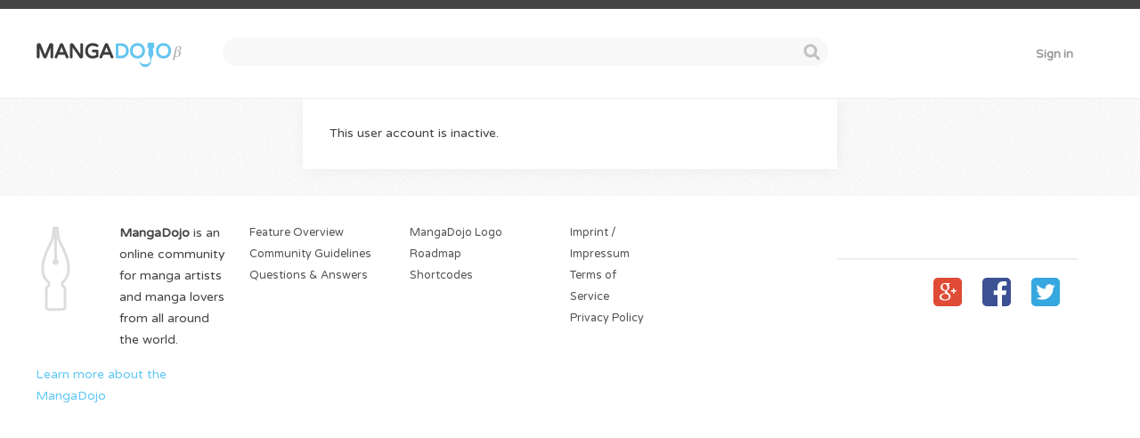

--- FILE ---
content_type: text/html; charset=UTF-8
request_url: https://mangadojo.com/u/zlEBumOajjap
body_size: 2878
content:
<!doctype html>
<html xmlns="http://www.w3.org/1999/xhtml" xml:lang="en-US" lang="en-US" itemscope itemtype="http://schema.org/community">

<head>

<link href='https://fonts.googleapis.com/css?family=Varela+Round' rel='stylesheet' type='text/css'>

<meta charset="utf-8">

<title>MangaDojo :: zlEBumOajjap</title>

<meta http-equiv="Content-Type" content="text/html; charset=utf-8">

<link rel="alternate" hreflang="en-US" href="https://mangadojo.com/">
<!--[if lt IE 9]><script src="https://html5shim.googlecode.com/svn/trunk/html5.js"></script><![endif]-->
<link href="/favicon.ico" type="image/x-icon" rel="icon" /><link href="/favicon.ico" type="image/x-icon" rel="shortcut icon" />
<meta name="viewport" content="maximum-scale=1.0, minimum-scale=1.0, initial-scale=1">

<meta name="Keywords" content="Manga, MangaDojo">
<meta name="Description" content="Profile page of zlEBumOajjap.">

<meta property="og:site_name" content="MangaDojo">
<meta property="og:title" content="zlEBumOajjap">
<meta property="og:type" content="article">
<meta property="og:url" content="http://mangadojo.com/u/zlEBumOajjap">
<meta property="og:image" content="https://mangadojo.com/files/ava/zlEBumOajjap/avatar.jpg">
<meta property="og:description" content="zlEBumOajjap">
<meta property="og:locale" content="en_US">
<meta property="fb:admins" content="100003517267806">

<meta itemprop="name" content="MangaDojo">
<meta itemprop="description" content="zlEBumOajjap">
<meta itemprop="image" content="https://mangadojo.com/files/ava/zlEBumOajjap/avatar.jpg">

<link rel="home" href="https://mangadojo.com">
<link rel="canonical" href="https://mangadojo.com/u/zlEBumOajjap">



	<script type="text/javascript" src="/js/jquery.js"></script>
	<script type="text/javascript" src="/js/easing.js"></script>
	<script type="text/javascript" src="/js/qtip.js"></script>
	<script type="text/javascript" src="/js/contact.js"></script>



	<link rel="stylesheet" type="text/css" href="/css/style.css" />
	<link rel="stylesheet" type="text/css" href="/css/qtip.css" />
	<link rel="stylesheet" type="text/css" href="/css/contact.css" />


<style><!--
--></style>


    <!--
    test: https://mangadojo.com/    -->

<script type="text/javascript">

//Google Analytics
(function(i,s,o,g,r,a,m){i['GoogleAnalyticsObject']=r;i[r]=i[r]||function(){
	(i[r].q=i[r].q||[]).push(arguments)},i[r].l=1*new Date();a=s.createElement(o),
	m=s.getElementsByTagName(o)[0];a.async=1;a.src=g;m.parentNode.insertBefore(a,m)
})(window,document,'script','//www.google-analytics.com/analytics.js','ga');

ga('create', 'UA-36433516-1', 'auto');
ga('send', 'pageview');


$(document).ready(function() {

	
	setTimeout(function() {
		var menu_placeholder = $( "#menu_placeholder" );

		menu_placeholder.height( $("#header_menu").height() + 10 );

		$( window ).resize(function() {
			menu_placeholder.height( $("#header_menu").height() + 10 );
		});
	}, 50);


	
	

	
	$(document).on('click', '#open_menu', function(e) {
		var width = $( window ).width();

		$('#usermenu').slideToggle(400, 'easeOutExpo');

		if (width < 750) {
			$('.search_field').slideToggle(400, 'easeOutExpo');
		}
		e.preventDefault();
	});


	$('#flashMessage').delay(8000).animate({ opacity: 0.0 }).hide(400, 'easeOutExpo');


	$('[title]').qtip({
		position: {
			my: 'left center',
			at: 'right center'
		}
	});

	$('.qtip_left a[title], .qtip_left span[title], .qtip_left div[title], .qtip_left[title]').qtip({
		position: {
			my: 'right center',
			at: 'left center'
		}
	});

	$('.qtip_top a[title], .qtip_top span[title], .qtip_top div[title], .qtip_top div[title], .qtip_top[title]').qtip({
		position: {
			my: 'bottom center',
			at: 'top center'
		}
	});

	//Search autocomplete
	$(document).on('keyup paste', '#MangaS', function(e) {

		var listbox, comboInput;

		listbox = $('#search .listbox').hide();
		comboInput = $(this);

		if(comboInput.val().length > 0) {
			$.ajax({
				'url'     : comboInput.data('url') + '/' + encodeURIComponent( comboInput.val() ),
				'dataType': 'json',
				'success' : function(msg) {

					if(msg.length > 0) {

						var xhtml = '<ul>';

						$.each( msg, function( k, v ) {

							xhtml += '<li onclick="$.copyToInput(this)">'+v+'</li>';

						});
						xhtml += '</ul>';

						listbox.html(xhtml).show();
					}
				}
			});
		}

		e.preventDefault();
	});

	$.copyToInput = function (listItem) {
		$(listItem).parents('#search .listbox')
			.hide()
			.siblings('.field').focus();

		$('#MangaS').val( $(listItem).html() );

		$('#search').submit();
	};

	$(document).on('mouseup', function (e) {
		var container = $(".listbox");

		if (!container.is(e.target) && container.has(e.target).length === 0) {
			container.hide();
		}
	});



});


  var _gaq = _gaq || [];
  _gaq.push(['_setAccount', 'UA-36433516-1']);
  _gaq.push(['_trackPageview']);

  (function() {
    var ga = document.createElement('script'); ga.type = 'text/javascript'; ga.async = true;
    ga.src = 'https://ssl.google-analytics.com/ga.js';
    var s = document.getElementsByTagName('script')[0]; s.parentNode.insertBefore(ga, s);
  })();
</script>

	<meta name="google-site-verification" content="9pPQv-Jzmtzp_PdZAGufBp_SrMlr6vLRvz3CXykSFHA" />

</head>

<body>

<div id="menu_placeholder"></div>

<div id="header_menu">
	<header>

		<div class="margins">

			<nav>

				<div class="cellrow">

	<!-- HEADER START -->
	<div id="open_menu"></div>

	<h1 id="logo">
	<a href="/"><img src="/img/icons/logo.svg" alt="MangaDojo Logo" width="164" height="30" /></a></h1>

	

<div class="search_field">
<form action="/" id="search" method="get" accept-charset="utf-8"><input name="s" class="search_input" autocomplete="off" value="" data-url="/mangas/autocomplete" type="text" id="MangaS"/><div class="listbox"></div><div class="submit"><input  class="search_submit" type="submit" value=" "/></div></form>
</div>

	<div id="usermenu">

		
			<a href="/login" id="sign_in">Sign in</a>
			
		
	</div><!-- HEADER END -->
</div>

			</nav>

		</div>

	</header>
</div>





<article>




<div class="canvas center">This user account is inactive.</div>


</article>


<!-- FOOTER START -->
<footer>

<div class="margins">

	<div class="right">
		<iframe
			src="//www.facebook.com/plugins/like.php?href=http%3A%2F%2Fmangadojo.com%2F&amp;layout=standard&amp;action=like&amp;show_faces=true&amp;share=true&amp;height=80&amp;appId=137465379717513">
		</iframe>
		<div id="social">
			<a id="md_on_gplus" class="social_icon qtip_left" href="https://plus.google.com/+MangadojoCommunity" target="_blank" title="Visit MangaDojo on Google+"></a>
			<a id="md_on_facebook" class="social_icon qtip_left" href="https://www.facebook.com/MangaDojoCommunity" target="_blank" title="Visit MangaDojo on Facebook"></a>
			<a id="md_on_twitter" class="social_icon qtip_left" href="https://twitter.com/AlisDojo" target="_blank" title="Visit MangaDojo on Twitter"></a>
		</div>
	</div>

	<div id="clear_footer"></div>

	<div class="row" id="md_footer_block">

		<div class="col l4 m12 s12">

			<div id="nib"></div>

			<p><strong>MangaDojo</strong> is an online community for manga artists and manga lovers from all around the world.</p>

			<p><a href="/about" rel="nofollow" class="more">Learn more about the MangaDojo</a></p>
		</div>


		<div class="col l3 m4 s12">

		<a href="/features" rel="nofollow">Feature Overview</a>
		<a href="/guidelines" rel="nofollow">Community Guidelines</a>
		<a href="/faq" rel="nofollow">Questions &amp; Answers</a>
		</div>


		<div class="col l3 m4 s12">

		<a href="/logo" rel="nofollow">MangaDojo Logo</a>
		<a href="/roadmap" rel="nofollow">Roadmap</a>
		<a href="/shortcode" rel="nofollow">Shortcodes</a>
		</div>


		<div class="col l2 m4 s12">

		<a href="/imprint" rel="nofollow">Imprint / Impressum</a>
		<a href="/tos" rel="nofollow">Terms of Service</a>
		<a href="/privacy-policy" rel="nofollow">Privacy Policy</a>
		</div>
	</div>
</div>

</footer><!-- FOOTER END -->
<script defer src="https://static.cloudflareinsights.com/beacon.min.js/vcd15cbe7772f49c399c6a5babf22c1241717689176015" integrity="sha512-ZpsOmlRQV6y907TI0dKBHq9Md29nnaEIPlkf84rnaERnq6zvWvPUqr2ft8M1aS28oN72PdrCzSjY4U6VaAw1EQ==" data-cf-beacon='{"version":"2024.11.0","token":"effecbd6c95e4ead93997c3fd177bb0b","r":1,"server_timing":{"name":{"cfCacheStatus":true,"cfEdge":true,"cfExtPri":true,"cfL4":true,"cfOrigin":true,"cfSpeedBrain":true},"location_startswith":null}}' crossorigin="anonymous"></script>
</body>
</html>


--- FILE ---
content_type: image/svg+xml
request_url: https://mangadojo.com/img/icons/open_menu.svg
body_size: 56
content:
<?xml version="1.0" encoding="utf-8"?>
<!-- Generator: Adobe Illustrator 16.0.0, SVG Export Plug-In . SVG Version: 6.00 Build 0)  -->
<!DOCTYPE svg PUBLIC "-//W3C//DTD SVG 1.1//EN" "http://www.w3.org/Graphics/SVG/1.1/DTD/svg11.dtd">
<svg version="1.1" id="Ebene_1" xmlns="http://www.w3.org/2000/svg" xmlns:xlink="http://www.w3.org/1999/xlink" x="0px" y="0px"
	 width="40px" height="40px" viewBox="-15.5 5.5 40 40" enable-background="new -15.5 5.5 40 40" xml:space="preserve">
<g>
	<path fill="#444444" d="M-2.5,20.5h14c1.104,0,2-0.896,2-2s-0.896-2-2-2h-14c-1.104,0-2,0.896-2,2S-3.604,20.5-2.5,20.5z"/>
	<path fill="#444444" d="M11.5,23.5h-14c-1.104,0-2,0.896-2,2s0.896,2,2,2h14c1.104,0,2-0.896,2-2S12.604,23.5,11.5,23.5z"/>
	<path fill="#444444" d="M11.5,30.5h-14c-1.104,0-2,0.896-2,2s0.896,2,2,2h14c1.104,0,2-0.896,2-2S12.604,30.5,11.5,30.5z"/>
</g>
</svg>


--- FILE ---
content_type: image/svg+xml
request_url: https://mangadojo.com/img/icons/search.svg
body_size: 220
content:
<?xml version="1.0" encoding="utf-8"?>
<!-- Generator: Adobe Illustrator 16.0.0, SVG Export Plug-In . SVG Version: 6.00 Build 0)  -->
<!DOCTYPE svg PUBLIC "-//W3C//DTD SVG 1.1//EN" "http://www.w3.org/Graphics/SVG/1.1/DTD/svg11.dtd">
<svg version="1.1" id="Ebene_1" xmlns="http://www.w3.org/2000/svg" xmlns:xlink="http://www.w3.org/1999/xlink" x="0px" y="0px"
	 width="40px" height="80px" viewBox="0 0 40 80" enable-background="new 0 0 40 80" xml:space="preserve">
<path opacity="0.3" fill="#444444" d="M27.332,23.21l-4.076-4.075c0.786-1.186,1.247-2.605,1.247-4.131
	c0-4.135-3.364-7.499-7.499-7.499s-7.499,3.364-7.499,7.499s3.364,7.499,7.499,7.499c1.526,0,2.946-0.461,4.132-1.247l4.075,4.075
	c0,0,0.973,0.442,1.753-0.338C27.744,24.212,27.332,23.21,27.332,23.21z M17.004,19.503c-2.481,0-4.499-2.018-4.499-4.499
	s2.018-4.499,4.499-4.499s4.499,2.018,4.499,4.499S19.485,19.503,17.004,19.503z"/>
<path fill="#444444" d="M27.332,63.223l-4.075-4.075c0.786-1.186,1.247-2.605,1.247-4.132c0-4.136-3.364-7.5-7.5-7.5
	s-7.5,3.364-7.5,7.5s3.364,7.5,7.5,7.5c1.526,0,2.946-0.461,4.132-1.247l4.075,4.075c0,0,0.973,0.44,1.753-0.339
	C27.744,64.225,27.332,63.223,27.332,63.223z M17.004,59.516c-2.481,0-4.5-2.019-4.5-4.5s2.019-4.5,4.5-4.5s4.5,2.019,4.5,4.5
	S19.485,59.516,17.004,59.516z"/>
</svg>


--- FILE ---
content_type: image/svg+xml
request_url: https://mangadojo.com/img/icons/logo.svg
body_size: 2909
content:
<?xml version="1.0" encoding="utf-8"?>
<!-- Generator: Adobe Illustrator 16.0.0, SVG Export Plug-In . SVG Version: 6.00 Build 0)  -->
<!DOCTYPE svg PUBLIC "-//W3C//DTD SVG 1.1//EN" "http://www.w3.org/Graphics/SVG/1.1/DTD/svg11.dtd">
<svg version="1.1" id="Ebene_1" xmlns="http://www.w3.org/2000/svg" xmlns:xlink="http://www.w3.org/1999/xlink" x="0px" y="0px"
	 width="164px" height="30px" viewBox="0 0 164 30" enable-background="new 0 0 164 30" xml:space="preserve">
<g>
	<path fill="#AAAAAA" d="M163.531,7.945c0,0.5-0.098,0.933-0.289,1.297c-0.192,0.365-0.428,0.664-0.703,0.9
		c-0.286,0.24-0.591,0.426-0.914,0.559c-0.323,0.133-0.617,0.215-0.883,0.246v0.07c0.208,0,0.4,0.1,0.699,0.176
		c0.301,0.076,0.504,0.2,0.701,0.4c0.229,0.2,0.399,0.4,0.6,0.746c0.15,0.3,0.199,0.7,0.199,1.105c0,0.621-0.125,1.222-0.375,1.805
		s-0.58,1.083-0.99,1.5c-0.401,0.401-0.863,0.733-1.387,1c-0.524,0.267-1.112,0.397-1.77,0.397c-0.447,0-0.852-0.056-1.211-0.168
		c-0.357-0.111-0.624-0.246-0.796-0.401l-0.845,3.853h-1.463l2.479-11.321c0.149-0.713,0.329-1.319,0.535-1.816
		c0.205-0.497,0.558-0.97,1.058-1.418c0.438-0.391,0.896-0.659,1.379-0.805c0.48-0.146,0.926-0.219,1.332-0.219
		c0.842,0,1.5,0.2,1.899,0.566C163.307,6.8,163.5,7.3,163.5,7.945H163.531z M162.109,7.94c0-0.47-0.125-0.836-0.371-1.1
		c-0.248-0.264-0.584-0.396-1.006-0.396c-0.631,0-1.154,0.283-1.574,0.848c-0.42,0.566-0.749,1.401-0.989,2.507l-1.446,6.6
		c0.063,0.301,0.301,0.601,0.601,0.899c0.317,0.3,0.7,0.4,1.1,0.384c0.813,0,1.507-0.441,2.085-1.324
		c0.577-0.883,0.866-1.949,0.866-3.199c0-0.588-0.144-1.021-0.431-1.297c-0.285-0.276-0.699-0.414-1.241-0.414h-0.75l0.155-0.711
		h0.689c0.602,0,1.137-0.269,1.605-0.806c0.469-0.537,0.707-1.23,0.697-1.99H162.109z"/>
</g>
<g>
	<path fill="#3D3D3D" d="M17.813,2.538h-0.747c-0.411,0-0.79,0.125-1.128,0.37c-0.322,0.233-0.564,0.531-0.729,0.903L10.55,15.427
		L5.883,3.793c-0.157-0.354-0.4-0.653-0.722-0.886c-0.337-0.245-0.717-0.37-1.127-0.37H3.288c-0.55,0-1.025,0.201-1.41,0.597
		c-0.382,0.393-0.576,0.867-0.576,1.41v13.509c0,0.42,0.154,0.797,0.445,1.088c0.579,0.58,1.58,0.582,2.179,0.008
		c0.303-0.291,0.463-0.672,0.463-1.096V7.843L8.627,18.32c0.16,0.379,0.412,0.688,0.752,0.916c0.686,0.465,1.655,0.465,2.341,0
		c0.337-0.227,0.59-0.537,0.754-0.922L16.71,7.843v10.209c0,0.424,0.16,0.805,0.464,1.096c0.297,0.285,0.675,0.438,1.09,0.438
		c0.421,0,0.797-0.154,1.088-0.445c0.292-0.291,0.445-0.668,0.445-1.088V4.544c0-0.543-0.194-1.017-0.576-1.411
		C18.835,2.739,18.362,2.538,17.813,2.538z"/>
	<path fill="#3D3D3D" d="M31.026,3.773c-0.449-1.021-1.218-1.235-1.783-1.235h-0.226c-0.567,0-1.336,0.214-1.787,1.241
		l-5.771,13.624c-0.101,0.244-0.152,0.504-0.152,0.775c0,0.336,0.137,0.656,0.407,0.949c0.281,0.305,0.698,0.459,1.237,0.459
		c0.599,0,1.072-0.336,1.334-0.949l1.339-3.215h7.007l1.341,3.219c0.262,0.609,0.735,0.945,1.332,0.945
		c0.54,0,0.957-0.154,1.237-0.459c0.271-0.291,0.409-0.611,0.409-0.949c0-0.271-0.051-0.529-0.154-0.777L31.026,3.773z
		 M31.414,12.515h-4.569l2.284-5.498L31.414,12.515z"/>
	<path fill="#3D3D3D" d="M50.625,2.999c-0.287,0.296-0.439,0.675-0.439,1.094v10.573L42.389,3.411
		c-0.462-0.58-1.016-0.873-1.646-0.873H40.45c-0.551,0-1.025,0.201-1.41,0.597c-0.382,0.393-0.576,0.867-0.576,1.41v13.509
		c0,0.42,0.154,0.797,0.445,1.088c0.579,0.58,1.58,0.582,2.179,0.008c0.303-0.291,0.463-0.672,0.463-1.096V7.458l7.829,11.308
		c0.397,0.537,0.955,0.82,1.613,0.82h0.271c0.544,0,1.019-0.193,1.41-0.576c0.396-0.389,0.597-0.861,0.597-1.408V4.092
		c0-0.42-0.158-0.801-0.456-1.099C52.219,2.396,51.202,2.401,50.625,2.999z"/>
	<path fill="#3D3D3D" d="M69.002,9.778h-4.458c-0.391,0-0.744,0.146-1.019,0.421c-0.276,0.276-0.423,0.629-0.423,1.02
		c0,0.393,0.147,0.746,0.423,1.021c0.275,0.276,0.628,0.422,1.019,0.422h3.219v3.27c-1.067,0.524-2.225,0.791-3.445,0.791
		c-1.77,0-3.128-0.523-4.152-1.603c-1.002-1.058-1.489-2.378-1.489-4.036c0-1.802,0.519-3.176,1.582-4.198
		c1.027-0.97,2.317-1.442,3.946-1.442c1.396,0,2.801,0.402,4.205,1.212c0.494,0.249,1.314,0.254,1.792-0.29
		c0.25-0.285,0.376-0.651,0.376-1.086c0-0.496-0.255-0.91-0.69-1.146C69.156,3.664,68.318,3.26,67.4,2.93
		c-0.935-0.336-2.085-0.505-3.42-0.505c-2.394,0-4.397,0.797-5.956,2.372c-1.614,1.645-2.432,3.761-2.432,6.288
		c0,2.494,0.786,4.577,2.339,6.195c1.556,1.605,3.614,2.42,6.116,2.42c1.838,0,3.66-0.447,5.401-1.318
		c0.343-0.16,0.625-0.41,0.838-0.742c0.21-0.333,0.316-0.71,0.316-1.124v-5.137c0-0.436-0.162-0.828-0.468-1.134
		C69.828,9.939,69.437,9.778,69.002,9.778z"/>
	<path fill="#3D3D3D" d="M87.2,17.4L81.429,3.773c-0.45-1.021-1.218-1.235-1.784-1.235h-0.226c-0.566,0-1.336,0.214-1.786,1.241
		l-5.771,13.624c-0.102,0.244-0.152,0.504-0.152,0.775c0,0.336,0.137,0.656,0.408,0.949c0.281,0.305,0.698,0.459,1.237,0.459
		c0.599,0,1.071-0.336,1.334-0.949l1.34-3.215h7.006l1.342,3.219c0.262,0.609,0.734,0.945,1.331,0.945
		c0.54,0,0.957-0.154,1.237-0.459c0.272-0.291,0.41-0.611,0.41-0.949C87.355,17.906,87.303,17.648,87.2,17.4z M81.817,12.515h-4.568
		l2.284-5.498L81.817,12.515z"/>
</g>
<g>
	<path fill="#64C5F0" d="M102.472,5.359c-1.589-1.798-3.742-2.708-6.403-2.708h-4.547c-0.425,0-0.803,0.16-1.097,0.464
		c-0.286,0.299-0.437,0.676-0.437,1.091v13.734c0,0.422,0.153,0.797,0.443,1.086c0.29,0.293,0.667,0.447,1.09,0.447h4.547
		c2.662,0,4.815-0.91,6.401-2.705c0.708-0.789,1.24-1.697,1.585-2.699c0.342-0.992,0.515-2.003,0.515-3.008
		c0-1.003-0.173-2.015-0.515-3.006C103.71,7.052,103.178,6.144,102.472,5.359z M101.506,11.061c0,1.652-0.498,2.947-1.517,3.952
		c-1.058,1.015-2.421,1.508-4.17,1.508h-2.744V5.603h2.744c1.749,0,3.112,0.493,4.164,1.502
		C101.008,8.116,101.506,9.41,101.506,11.061z"/>
	<path fill="#64C5F0" d="M122.849,11.047c-0.064-2.514-0.85-4.592-2.338-6.179c-1.543-1.622-3.603-2.444-6.119-2.444
		c-2.535,0-4.594,0.824-6.12,2.444c-1.519,1.599-2.304,3.679-2.336,6.198c0.032,2.508,0.817,4.59,2.334,6.186
		c1.526,1.623,3.587,2.447,6.122,2.447c2.519,0,4.578-0.824,6.121-2.449C121.999,15.668,122.784,13.589,122.849,11.047z
		 M114.392,16.748c-1.701,0-2.997-0.529-3.961-1.617c-0.948-1.058-1.408-2.39-1.408-4.07c0-1.679,0.46-3.01,1.409-4.069
		c0.963-1.087,2.259-1.615,3.96-1.615c1.702,0,2.996,0.528,3.961,1.616c0.934,1.046,1.409,2.414,1.409,4.068
		c0,1.655-0.476,3.024-1.411,4.071C117.388,16.219,116.094,16.748,114.392,16.748z"/>
	<path fill="#64C5F0" d="M149.719,4.869c-1.541-1.622-3.6-2.444-6.118-2.444c-2.534,0-4.593,0.824-6.121,2.444
		c-1.517,1.599-2.302,3.68-2.334,6.198c0.032,2.508,0.817,4.589,2.332,6.186c1.528,1.623,3.587,2.447,6.123,2.447
		c2.521,0,4.58-0.824,6.12-2.447c1.486-1.582,2.272-3.661,2.336-6.205C151.993,8.531,151.207,6.453,149.719,4.869z M143.601,16.748
		c-1.702,0-2.998-0.529-3.959-1.617c-0.949-1.058-1.409-2.39-1.409-4.07c0-1.679,0.46-3.01,1.409-4.07
		c0.961-1.086,2.257-1.614,3.959-1.614c1.701,0,2.994,0.528,3.96,1.616c0.949,1.058,1.409,2.389,1.409,4.068
		c0,1.68-0.46,3.012-1.411,4.071C146.595,16.219,145.302,16.748,143.601,16.748z"/>
	<path fill="#64C5F0" d="M125.881,1.935c-0.232,3.111-0.449,4.67-0.449,5.012c0,1.097,1.566,1.007,1.566,1.007l-0.614,7.614
		c0,0,0.595,0.467,1.344,1.906c0.631,1.215,0.92,2.43,1.064,3.26c0.05,0.289,0.083,0.846,0.095,1.207
		c-0.021,0.021-0.035,0.049-0.037,0.086c-0.01,0.23,0.095,0.906-0.36,1.523c-0.826,1.123-2.426,2.73-5.38,2.74
		c-4.642-0.016-6.305-3.686-6.305-3.686s-0.174,2.158,1.245,4.178c1.113,1.582,3.168,2.516,5.035,2.561v0.002
		c0.008,0,0.017,0,0.024-0.002c0.008,0.002,0.016,0.002,0.024,0.002v-0.002c1.865-0.045,3.923-0.979,5.034-2.561
		c0.772-1.102,1.104-2.236,1.244-3.039c0.119-0.672,0.343-1.748,0.343-1.748s-0.02-0.006-0.047-0.014
		c0.02-0.377,0.049-0.969,0.103-1.229c0.156-0.762,0.428-1.926,1.147-3.238c0.666-1.217,1.234-1.947,1.234-1.947l-0.501-7.656
		c0,0,1.5,0.127,1.5-0.972c0-0.358-0.014-1.715-0.271-5.006C130.75,1.935,128.041,1.935,125.881,1.935z"/>
</g>
</svg>
